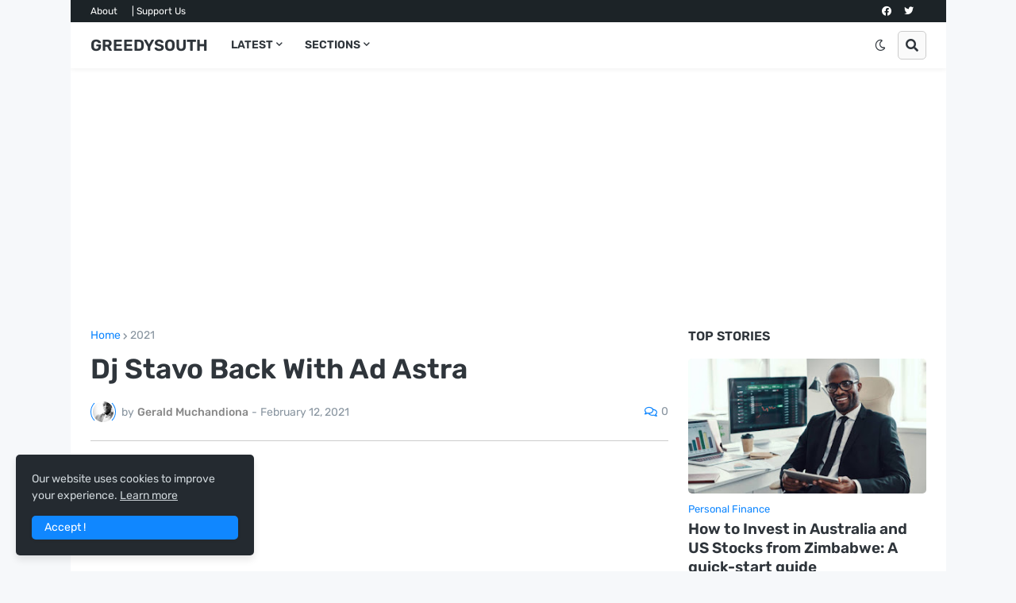

--- FILE ---
content_type: text/html; charset=utf-8
request_url: https://www.google.com/recaptcha/api2/aframe
body_size: 265
content:
<!DOCTYPE HTML><html><head><meta http-equiv="content-type" content="text/html; charset=UTF-8"></head><body><script nonce="ayuvGsoh4-nTZ3FYMci8Mg">/** Anti-fraud and anti-abuse applications only. See google.com/recaptcha */ try{var clients={'sodar':'https://pagead2.googlesyndication.com/pagead/sodar?'};window.addEventListener("message",function(a){try{if(a.source===window.parent){var b=JSON.parse(a.data);var c=clients[b['id']];if(c){var d=document.createElement('img');d.src=c+b['params']+'&rc='+(localStorage.getItem("rc::a")?sessionStorage.getItem("rc::b"):"");window.document.body.appendChild(d);sessionStorage.setItem("rc::e",parseInt(sessionStorage.getItem("rc::e")||0)+1);localStorage.setItem("rc::h",'1768962400526');}}}catch(b){}});window.parent.postMessage("_grecaptcha_ready", "*");}catch(b){}</script></body></html>